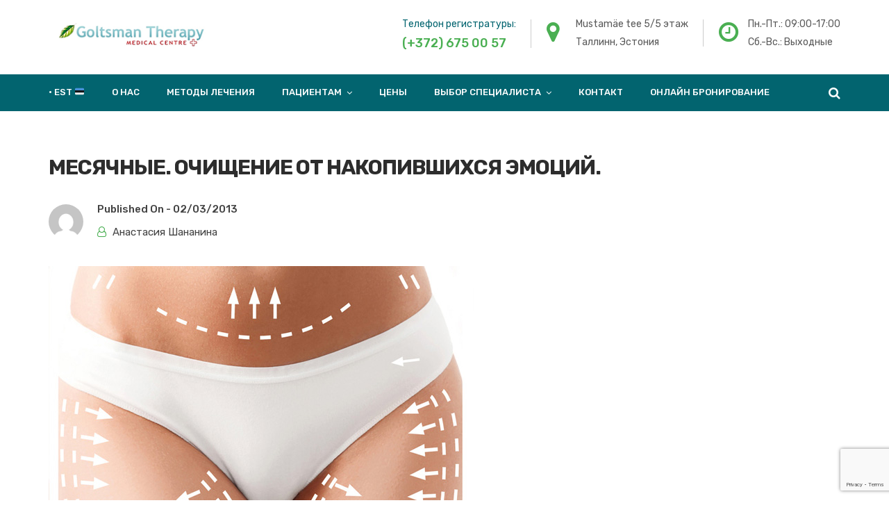

--- FILE ---
content_type: text/html; charset=utf-8
request_url: https://www.google.com/recaptcha/api2/anchor?ar=1&k=6LdxSYYUAAAAAM57z0Q0hxgJdlqbRBEdGZ8t22xW&co=aHR0cHM6Ly9ydXMuZ29sdHNtYW4uZWU6NDQz&hl=en&v=N67nZn4AqZkNcbeMu4prBgzg&size=invisible&anchor-ms=20000&execute-ms=30000&cb=jov6s8lordq5
body_size: 48837
content:
<!DOCTYPE HTML><html dir="ltr" lang="en"><head><meta http-equiv="Content-Type" content="text/html; charset=UTF-8">
<meta http-equiv="X-UA-Compatible" content="IE=edge">
<title>reCAPTCHA</title>
<style type="text/css">
/* cyrillic-ext */
@font-face {
  font-family: 'Roboto';
  font-style: normal;
  font-weight: 400;
  font-stretch: 100%;
  src: url(//fonts.gstatic.com/s/roboto/v48/KFO7CnqEu92Fr1ME7kSn66aGLdTylUAMa3GUBHMdazTgWw.woff2) format('woff2');
  unicode-range: U+0460-052F, U+1C80-1C8A, U+20B4, U+2DE0-2DFF, U+A640-A69F, U+FE2E-FE2F;
}
/* cyrillic */
@font-face {
  font-family: 'Roboto';
  font-style: normal;
  font-weight: 400;
  font-stretch: 100%;
  src: url(//fonts.gstatic.com/s/roboto/v48/KFO7CnqEu92Fr1ME7kSn66aGLdTylUAMa3iUBHMdazTgWw.woff2) format('woff2');
  unicode-range: U+0301, U+0400-045F, U+0490-0491, U+04B0-04B1, U+2116;
}
/* greek-ext */
@font-face {
  font-family: 'Roboto';
  font-style: normal;
  font-weight: 400;
  font-stretch: 100%;
  src: url(//fonts.gstatic.com/s/roboto/v48/KFO7CnqEu92Fr1ME7kSn66aGLdTylUAMa3CUBHMdazTgWw.woff2) format('woff2');
  unicode-range: U+1F00-1FFF;
}
/* greek */
@font-face {
  font-family: 'Roboto';
  font-style: normal;
  font-weight: 400;
  font-stretch: 100%;
  src: url(//fonts.gstatic.com/s/roboto/v48/KFO7CnqEu92Fr1ME7kSn66aGLdTylUAMa3-UBHMdazTgWw.woff2) format('woff2');
  unicode-range: U+0370-0377, U+037A-037F, U+0384-038A, U+038C, U+038E-03A1, U+03A3-03FF;
}
/* math */
@font-face {
  font-family: 'Roboto';
  font-style: normal;
  font-weight: 400;
  font-stretch: 100%;
  src: url(//fonts.gstatic.com/s/roboto/v48/KFO7CnqEu92Fr1ME7kSn66aGLdTylUAMawCUBHMdazTgWw.woff2) format('woff2');
  unicode-range: U+0302-0303, U+0305, U+0307-0308, U+0310, U+0312, U+0315, U+031A, U+0326-0327, U+032C, U+032F-0330, U+0332-0333, U+0338, U+033A, U+0346, U+034D, U+0391-03A1, U+03A3-03A9, U+03B1-03C9, U+03D1, U+03D5-03D6, U+03F0-03F1, U+03F4-03F5, U+2016-2017, U+2034-2038, U+203C, U+2040, U+2043, U+2047, U+2050, U+2057, U+205F, U+2070-2071, U+2074-208E, U+2090-209C, U+20D0-20DC, U+20E1, U+20E5-20EF, U+2100-2112, U+2114-2115, U+2117-2121, U+2123-214F, U+2190, U+2192, U+2194-21AE, U+21B0-21E5, U+21F1-21F2, U+21F4-2211, U+2213-2214, U+2216-22FF, U+2308-230B, U+2310, U+2319, U+231C-2321, U+2336-237A, U+237C, U+2395, U+239B-23B7, U+23D0, U+23DC-23E1, U+2474-2475, U+25AF, U+25B3, U+25B7, U+25BD, U+25C1, U+25CA, U+25CC, U+25FB, U+266D-266F, U+27C0-27FF, U+2900-2AFF, U+2B0E-2B11, U+2B30-2B4C, U+2BFE, U+3030, U+FF5B, U+FF5D, U+1D400-1D7FF, U+1EE00-1EEFF;
}
/* symbols */
@font-face {
  font-family: 'Roboto';
  font-style: normal;
  font-weight: 400;
  font-stretch: 100%;
  src: url(//fonts.gstatic.com/s/roboto/v48/KFO7CnqEu92Fr1ME7kSn66aGLdTylUAMaxKUBHMdazTgWw.woff2) format('woff2');
  unicode-range: U+0001-000C, U+000E-001F, U+007F-009F, U+20DD-20E0, U+20E2-20E4, U+2150-218F, U+2190, U+2192, U+2194-2199, U+21AF, U+21E6-21F0, U+21F3, U+2218-2219, U+2299, U+22C4-22C6, U+2300-243F, U+2440-244A, U+2460-24FF, U+25A0-27BF, U+2800-28FF, U+2921-2922, U+2981, U+29BF, U+29EB, U+2B00-2BFF, U+4DC0-4DFF, U+FFF9-FFFB, U+10140-1018E, U+10190-1019C, U+101A0, U+101D0-101FD, U+102E0-102FB, U+10E60-10E7E, U+1D2C0-1D2D3, U+1D2E0-1D37F, U+1F000-1F0FF, U+1F100-1F1AD, U+1F1E6-1F1FF, U+1F30D-1F30F, U+1F315, U+1F31C, U+1F31E, U+1F320-1F32C, U+1F336, U+1F378, U+1F37D, U+1F382, U+1F393-1F39F, U+1F3A7-1F3A8, U+1F3AC-1F3AF, U+1F3C2, U+1F3C4-1F3C6, U+1F3CA-1F3CE, U+1F3D4-1F3E0, U+1F3ED, U+1F3F1-1F3F3, U+1F3F5-1F3F7, U+1F408, U+1F415, U+1F41F, U+1F426, U+1F43F, U+1F441-1F442, U+1F444, U+1F446-1F449, U+1F44C-1F44E, U+1F453, U+1F46A, U+1F47D, U+1F4A3, U+1F4B0, U+1F4B3, U+1F4B9, U+1F4BB, U+1F4BF, U+1F4C8-1F4CB, U+1F4D6, U+1F4DA, U+1F4DF, U+1F4E3-1F4E6, U+1F4EA-1F4ED, U+1F4F7, U+1F4F9-1F4FB, U+1F4FD-1F4FE, U+1F503, U+1F507-1F50B, U+1F50D, U+1F512-1F513, U+1F53E-1F54A, U+1F54F-1F5FA, U+1F610, U+1F650-1F67F, U+1F687, U+1F68D, U+1F691, U+1F694, U+1F698, U+1F6AD, U+1F6B2, U+1F6B9-1F6BA, U+1F6BC, U+1F6C6-1F6CF, U+1F6D3-1F6D7, U+1F6E0-1F6EA, U+1F6F0-1F6F3, U+1F6F7-1F6FC, U+1F700-1F7FF, U+1F800-1F80B, U+1F810-1F847, U+1F850-1F859, U+1F860-1F887, U+1F890-1F8AD, U+1F8B0-1F8BB, U+1F8C0-1F8C1, U+1F900-1F90B, U+1F93B, U+1F946, U+1F984, U+1F996, U+1F9E9, U+1FA00-1FA6F, U+1FA70-1FA7C, U+1FA80-1FA89, U+1FA8F-1FAC6, U+1FACE-1FADC, U+1FADF-1FAE9, U+1FAF0-1FAF8, U+1FB00-1FBFF;
}
/* vietnamese */
@font-face {
  font-family: 'Roboto';
  font-style: normal;
  font-weight: 400;
  font-stretch: 100%;
  src: url(//fonts.gstatic.com/s/roboto/v48/KFO7CnqEu92Fr1ME7kSn66aGLdTylUAMa3OUBHMdazTgWw.woff2) format('woff2');
  unicode-range: U+0102-0103, U+0110-0111, U+0128-0129, U+0168-0169, U+01A0-01A1, U+01AF-01B0, U+0300-0301, U+0303-0304, U+0308-0309, U+0323, U+0329, U+1EA0-1EF9, U+20AB;
}
/* latin-ext */
@font-face {
  font-family: 'Roboto';
  font-style: normal;
  font-weight: 400;
  font-stretch: 100%;
  src: url(//fonts.gstatic.com/s/roboto/v48/KFO7CnqEu92Fr1ME7kSn66aGLdTylUAMa3KUBHMdazTgWw.woff2) format('woff2');
  unicode-range: U+0100-02BA, U+02BD-02C5, U+02C7-02CC, U+02CE-02D7, U+02DD-02FF, U+0304, U+0308, U+0329, U+1D00-1DBF, U+1E00-1E9F, U+1EF2-1EFF, U+2020, U+20A0-20AB, U+20AD-20C0, U+2113, U+2C60-2C7F, U+A720-A7FF;
}
/* latin */
@font-face {
  font-family: 'Roboto';
  font-style: normal;
  font-weight: 400;
  font-stretch: 100%;
  src: url(//fonts.gstatic.com/s/roboto/v48/KFO7CnqEu92Fr1ME7kSn66aGLdTylUAMa3yUBHMdazQ.woff2) format('woff2');
  unicode-range: U+0000-00FF, U+0131, U+0152-0153, U+02BB-02BC, U+02C6, U+02DA, U+02DC, U+0304, U+0308, U+0329, U+2000-206F, U+20AC, U+2122, U+2191, U+2193, U+2212, U+2215, U+FEFF, U+FFFD;
}
/* cyrillic-ext */
@font-face {
  font-family: 'Roboto';
  font-style: normal;
  font-weight: 500;
  font-stretch: 100%;
  src: url(//fonts.gstatic.com/s/roboto/v48/KFO7CnqEu92Fr1ME7kSn66aGLdTylUAMa3GUBHMdazTgWw.woff2) format('woff2');
  unicode-range: U+0460-052F, U+1C80-1C8A, U+20B4, U+2DE0-2DFF, U+A640-A69F, U+FE2E-FE2F;
}
/* cyrillic */
@font-face {
  font-family: 'Roboto';
  font-style: normal;
  font-weight: 500;
  font-stretch: 100%;
  src: url(//fonts.gstatic.com/s/roboto/v48/KFO7CnqEu92Fr1ME7kSn66aGLdTylUAMa3iUBHMdazTgWw.woff2) format('woff2');
  unicode-range: U+0301, U+0400-045F, U+0490-0491, U+04B0-04B1, U+2116;
}
/* greek-ext */
@font-face {
  font-family: 'Roboto';
  font-style: normal;
  font-weight: 500;
  font-stretch: 100%;
  src: url(//fonts.gstatic.com/s/roboto/v48/KFO7CnqEu92Fr1ME7kSn66aGLdTylUAMa3CUBHMdazTgWw.woff2) format('woff2');
  unicode-range: U+1F00-1FFF;
}
/* greek */
@font-face {
  font-family: 'Roboto';
  font-style: normal;
  font-weight: 500;
  font-stretch: 100%;
  src: url(//fonts.gstatic.com/s/roboto/v48/KFO7CnqEu92Fr1ME7kSn66aGLdTylUAMa3-UBHMdazTgWw.woff2) format('woff2');
  unicode-range: U+0370-0377, U+037A-037F, U+0384-038A, U+038C, U+038E-03A1, U+03A3-03FF;
}
/* math */
@font-face {
  font-family: 'Roboto';
  font-style: normal;
  font-weight: 500;
  font-stretch: 100%;
  src: url(//fonts.gstatic.com/s/roboto/v48/KFO7CnqEu92Fr1ME7kSn66aGLdTylUAMawCUBHMdazTgWw.woff2) format('woff2');
  unicode-range: U+0302-0303, U+0305, U+0307-0308, U+0310, U+0312, U+0315, U+031A, U+0326-0327, U+032C, U+032F-0330, U+0332-0333, U+0338, U+033A, U+0346, U+034D, U+0391-03A1, U+03A3-03A9, U+03B1-03C9, U+03D1, U+03D5-03D6, U+03F0-03F1, U+03F4-03F5, U+2016-2017, U+2034-2038, U+203C, U+2040, U+2043, U+2047, U+2050, U+2057, U+205F, U+2070-2071, U+2074-208E, U+2090-209C, U+20D0-20DC, U+20E1, U+20E5-20EF, U+2100-2112, U+2114-2115, U+2117-2121, U+2123-214F, U+2190, U+2192, U+2194-21AE, U+21B0-21E5, U+21F1-21F2, U+21F4-2211, U+2213-2214, U+2216-22FF, U+2308-230B, U+2310, U+2319, U+231C-2321, U+2336-237A, U+237C, U+2395, U+239B-23B7, U+23D0, U+23DC-23E1, U+2474-2475, U+25AF, U+25B3, U+25B7, U+25BD, U+25C1, U+25CA, U+25CC, U+25FB, U+266D-266F, U+27C0-27FF, U+2900-2AFF, U+2B0E-2B11, U+2B30-2B4C, U+2BFE, U+3030, U+FF5B, U+FF5D, U+1D400-1D7FF, U+1EE00-1EEFF;
}
/* symbols */
@font-face {
  font-family: 'Roboto';
  font-style: normal;
  font-weight: 500;
  font-stretch: 100%;
  src: url(//fonts.gstatic.com/s/roboto/v48/KFO7CnqEu92Fr1ME7kSn66aGLdTylUAMaxKUBHMdazTgWw.woff2) format('woff2');
  unicode-range: U+0001-000C, U+000E-001F, U+007F-009F, U+20DD-20E0, U+20E2-20E4, U+2150-218F, U+2190, U+2192, U+2194-2199, U+21AF, U+21E6-21F0, U+21F3, U+2218-2219, U+2299, U+22C4-22C6, U+2300-243F, U+2440-244A, U+2460-24FF, U+25A0-27BF, U+2800-28FF, U+2921-2922, U+2981, U+29BF, U+29EB, U+2B00-2BFF, U+4DC0-4DFF, U+FFF9-FFFB, U+10140-1018E, U+10190-1019C, U+101A0, U+101D0-101FD, U+102E0-102FB, U+10E60-10E7E, U+1D2C0-1D2D3, U+1D2E0-1D37F, U+1F000-1F0FF, U+1F100-1F1AD, U+1F1E6-1F1FF, U+1F30D-1F30F, U+1F315, U+1F31C, U+1F31E, U+1F320-1F32C, U+1F336, U+1F378, U+1F37D, U+1F382, U+1F393-1F39F, U+1F3A7-1F3A8, U+1F3AC-1F3AF, U+1F3C2, U+1F3C4-1F3C6, U+1F3CA-1F3CE, U+1F3D4-1F3E0, U+1F3ED, U+1F3F1-1F3F3, U+1F3F5-1F3F7, U+1F408, U+1F415, U+1F41F, U+1F426, U+1F43F, U+1F441-1F442, U+1F444, U+1F446-1F449, U+1F44C-1F44E, U+1F453, U+1F46A, U+1F47D, U+1F4A3, U+1F4B0, U+1F4B3, U+1F4B9, U+1F4BB, U+1F4BF, U+1F4C8-1F4CB, U+1F4D6, U+1F4DA, U+1F4DF, U+1F4E3-1F4E6, U+1F4EA-1F4ED, U+1F4F7, U+1F4F9-1F4FB, U+1F4FD-1F4FE, U+1F503, U+1F507-1F50B, U+1F50D, U+1F512-1F513, U+1F53E-1F54A, U+1F54F-1F5FA, U+1F610, U+1F650-1F67F, U+1F687, U+1F68D, U+1F691, U+1F694, U+1F698, U+1F6AD, U+1F6B2, U+1F6B9-1F6BA, U+1F6BC, U+1F6C6-1F6CF, U+1F6D3-1F6D7, U+1F6E0-1F6EA, U+1F6F0-1F6F3, U+1F6F7-1F6FC, U+1F700-1F7FF, U+1F800-1F80B, U+1F810-1F847, U+1F850-1F859, U+1F860-1F887, U+1F890-1F8AD, U+1F8B0-1F8BB, U+1F8C0-1F8C1, U+1F900-1F90B, U+1F93B, U+1F946, U+1F984, U+1F996, U+1F9E9, U+1FA00-1FA6F, U+1FA70-1FA7C, U+1FA80-1FA89, U+1FA8F-1FAC6, U+1FACE-1FADC, U+1FADF-1FAE9, U+1FAF0-1FAF8, U+1FB00-1FBFF;
}
/* vietnamese */
@font-face {
  font-family: 'Roboto';
  font-style: normal;
  font-weight: 500;
  font-stretch: 100%;
  src: url(//fonts.gstatic.com/s/roboto/v48/KFO7CnqEu92Fr1ME7kSn66aGLdTylUAMa3OUBHMdazTgWw.woff2) format('woff2');
  unicode-range: U+0102-0103, U+0110-0111, U+0128-0129, U+0168-0169, U+01A0-01A1, U+01AF-01B0, U+0300-0301, U+0303-0304, U+0308-0309, U+0323, U+0329, U+1EA0-1EF9, U+20AB;
}
/* latin-ext */
@font-face {
  font-family: 'Roboto';
  font-style: normal;
  font-weight: 500;
  font-stretch: 100%;
  src: url(//fonts.gstatic.com/s/roboto/v48/KFO7CnqEu92Fr1ME7kSn66aGLdTylUAMa3KUBHMdazTgWw.woff2) format('woff2');
  unicode-range: U+0100-02BA, U+02BD-02C5, U+02C7-02CC, U+02CE-02D7, U+02DD-02FF, U+0304, U+0308, U+0329, U+1D00-1DBF, U+1E00-1E9F, U+1EF2-1EFF, U+2020, U+20A0-20AB, U+20AD-20C0, U+2113, U+2C60-2C7F, U+A720-A7FF;
}
/* latin */
@font-face {
  font-family: 'Roboto';
  font-style: normal;
  font-weight: 500;
  font-stretch: 100%;
  src: url(//fonts.gstatic.com/s/roboto/v48/KFO7CnqEu92Fr1ME7kSn66aGLdTylUAMa3yUBHMdazQ.woff2) format('woff2');
  unicode-range: U+0000-00FF, U+0131, U+0152-0153, U+02BB-02BC, U+02C6, U+02DA, U+02DC, U+0304, U+0308, U+0329, U+2000-206F, U+20AC, U+2122, U+2191, U+2193, U+2212, U+2215, U+FEFF, U+FFFD;
}
/* cyrillic-ext */
@font-face {
  font-family: 'Roboto';
  font-style: normal;
  font-weight: 900;
  font-stretch: 100%;
  src: url(//fonts.gstatic.com/s/roboto/v48/KFO7CnqEu92Fr1ME7kSn66aGLdTylUAMa3GUBHMdazTgWw.woff2) format('woff2');
  unicode-range: U+0460-052F, U+1C80-1C8A, U+20B4, U+2DE0-2DFF, U+A640-A69F, U+FE2E-FE2F;
}
/* cyrillic */
@font-face {
  font-family: 'Roboto';
  font-style: normal;
  font-weight: 900;
  font-stretch: 100%;
  src: url(//fonts.gstatic.com/s/roboto/v48/KFO7CnqEu92Fr1ME7kSn66aGLdTylUAMa3iUBHMdazTgWw.woff2) format('woff2');
  unicode-range: U+0301, U+0400-045F, U+0490-0491, U+04B0-04B1, U+2116;
}
/* greek-ext */
@font-face {
  font-family: 'Roboto';
  font-style: normal;
  font-weight: 900;
  font-stretch: 100%;
  src: url(//fonts.gstatic.com/s/roboto/v48/KFO7CnqEu92Fr1ME7kSn66aGLdTylUAMa3CUBHMdazTgWw.woff2) format('woff2');
  unicode-range: U+1F00-1FFF;
}
/* greek */
@font-face {
  font-family: 'Roboto';
  font-style: normal;
  font-weight: 900;
  font-stretch: 100%;
  src: url(//fonts.gstatic.com/s/roboto/v48/KFO7CnqEu92Fr1ME7kSn66aGLdTylUAMa3-UBHMdazTgWw.woff2) format('woff2');
  unicode-range: U+0370-0377, U+037A-037F, U+0384-038A, U+038C, U+038E-03A1, U+03A3-03FF;
}
/* math */
@font-face {
  font-family: 'Roboto';
  font-style: normal;
  font-weight: 900;
  font-stretch: 100%;
  src: url(//fonts.gstatic.com/s/roboto/v48/KFO7CnqEu92Fr1ME7kSn66aGLdTylUAMawCUBHMdazTgWw.woff2) format('woff2');
  unicode-range: U+0302-0303, U+0305, U+0307-0308, U+0310, U+0312, U+0315, U+031A, U+0326-0327, U+032C, U+032F-0330, U+0332-0333, U+0338, U+033A, U+0346, U+034D, U+0391-03A1, U+03A3-03A9, U+03B1-03C9, U+03D1, U+03D5-03D6, U+03F0-03F1, U+03F4-03F5, U+2016-2017, U+2034-2038, U+203C, U+2040, U+2043, U+2047, U+2050, U+2057, U+205F, U+2070-2071, U+2074-208E, U+2090-209C, U+20D0-20DC, U+20E1, U+20E5-20EF, U+2100-2112, U+2114-2115, U+2117-2121, U+2123-214F, U+2190, U+2192, U+2194-21AE, U+21B0-21E5, U+21F1-21F2, U+21F4-2211, U+2213-2214, U+2216-22FF, U+2308-230B, U+2310, U+2319, U+231C-2321, U+2336-237A, U+237C, U+2395, U+239B-23B7, U+23D0, U+23DC-23E1, U+2474-2475, U+25AF, U+25B3, U+25B7, U+25BD, U+25C1, U+25CA, U+25CC, U+25FB, U+266D-266F, U+27C0-27FF, U+2900-2AFF, U+2B0E-2B11, U+2B30-2B4C, U+2BFE, U+3030, U+FF5B, U+FF5D, U+1D400-1D7FF, U+1EE00-1EEFF;
}
/* symbols */
@font-face {
  font-family: 'Roboto';
  font-style: normal;
  font-weight: 900;
  font-stretch: 100%;
  src: url(//fonts.gstatic.com/s/roboto/v48/KFO7CnqEu92Fr1ME7kSn66aGLdTylUAMaxKUBHMdazTgWw.woff2) format('woff2');
  unicode-range: U+0001-000C, U+000E-001F, U+007F-009F, U+20DD-20E0, U+20E2-20E4, U+2150-218F, U+2190, U+2192, U+2194-2199, U+21AF, U+21E6-21F0, U+21F3, U+2218-2219, U+2299, U+22C4-22C6, U+2300-243F, U+2440-244A, U+2460-24FF, U+25A0-27BF, U+2800-28FF, U+2921-2922, U+2981, U+29BF, U+29EB, U+2B00-2BFF, U+4DC0-4DFF, U+FFF9-FFFB, U+10140-1018E, U+10190-1019C, U+101A0, U+101D0-101FD, U+102E0-102FB, U+10E60-10E7E, U+1D2C0-1D2D3, U+1D2E0-1D37F, U+1F000-1F0FF, U+1F100-1F1AD, U+1F1E6-1F1FF, U+1F30D-1F30F, U+1F315, U+1F31C, U+1F31E, U+1F320-1F32C, U+1F336, U+1F378, U+1F37D, U+1F382, U+1F393-1F39F, U+1F3A7-1F3A8, U+1F3AC-1F3AF, U+1F3C2, U+1F3C4-1F3C6, U+1F3CA-1F3CE, U+1F3D4-1F3E0, U+1F3ED, U+1F3F1-1F3F3, U+1F3F5-1F3F7, U+1F408, U+1F415, U+1F41F, U+1F426, U+1F43F, U+1F441-1F442, U+1F444, U+1F446-1F449, U+1F44C-1F44E, U+1F453, U+1F46A, U+1F47D, U+1F4A3, U+1F4B0, U+1F4B3, U+1F4B9, U+1F4BB, U+1F4BF, U+1F4C8-1F4CB, U+1F4D6, U+1F4DA, U+1F4DF, U+1F4E3-1F4E6, U+1F4EA-1F4ED, U+1F4F7, U+1F4F9-1F4FB, U+1F4FD-1F4FE, U+1F503, U+1F507-1F50B, U+1F50D, U+1F512-1F513, U+1F53E-1F54A, U+1F54F-1F5FA, U+1F610, U+1F650-1F67F, U+1F687, U+1F68D, U+1F691, U+1F694, U+1F698, U+1F6AD, U+1F6B2, U+1F6B9-1F6BA, U+1F6BC, U+1F6C6-1F6CF, U+1F6D3-1F6D7, U+1F6E0-1F6EA, U+1F6F0-1F6F3, U+1F6F7-1F6FC, U+1F700-1F7FF, U+1F800-1F80B, U+1F810-1F847, U+1F850-1F859, U+1F860-1F887, U+1F890-1F8AD, U+1F8B0-1F8BB, U+1F8C0-1F8C1, U+1F900-1F90B, U+1F93B, U+1F946, U+1F984, U+1F996, U+1F9E9, U+1FA00-1FA6F, U+1FA70-1FA7C, U+1FA80-1FA89, U+1FA8F-1FAC6, U+1FACE-1FADC, U+1FADF-1FAE9, U+1FAF0-1FAF8, U+1FB00-1FBFF;
}
/* vietnamese */
@font-face {
  font-family: 'Roboto';
  font-style: normal;
  font-weight: 900;
  font-stretch: 100%;
  src: url(//fonts.gstatic.com/s/roboto/v48/KFO7CnqEu92Fr1ME7kSn66aGLdTylUAMa3OUBHMdazTgWw.woff2) format('woff2');
  unicode-range: U+0102-0103, U+0110-0111, U+0128-0129, U+0168-0169, U+01A0-01A1, U+01AF-01B0, U+0300-0301, U+0303-0304, U+0308-0309, U+0323, U+0329, U+1EA0-1EF9, U+20AB;
}
/* latin-ext */
@font-face {
  font-family: 'Roboto';
  font-style: normal;
  font-weight: 900;
  font-stretch: 100%;
  src: url(//fonts.gstatic.com/s/roboto/v48/KFO7CnqEu92Fr1ME7kSn66aGLdTylUAMa3KUBHMdazTgWw.woff2) format('woff2');
  unicode-range: U+0100-02BA, U+02BD-02C5, U+02C7-02CC, U+02CE-02D7, U+02DD-02FF, U+0304, U+0308, U+0329, U+1D00-1DBF, U+1E00-1E9F, U+1EF2-1EFF, U+2020, U+20A0-20AB, U+20AD-20C0, U+2113, U+2C60-2C7F, U+A720-A7FF;
}
/* latin */
@font-face {
  font-family: 'Roboto';
  font-style: normal;
  font-weight: 900;
  font-stretch: 100%;
  src: url(//fonts.gstatic.com/s/roboto/v48/KFO7CnqEu92Fr1ME7kSn66aGLdTylUAMa3yUBHMdazQ.woff2) format('woff2');
  unicode-range: U+0000-00FF, U+0131, U+0152-0153, U+02BB-02BC, U+02C6, U+02DA, U+02DC, U+0304, U+0308, U+0329, U+2000-206F, U+20AC, U+2122, U+2191, U+2193, U+2212, U+2215, U+FEFF, U+FFFD;
}

</style>
<link rel="stylesheet" type="text/css" href="https://www.gstatic.com/recaptcha/releases/N67nZn4AqZkNcbeMu4prBgzg/styles__ltr.css">
<script nonce="x2cSvRDoBZZ0w1TQxL6nPA" type="text/javascript">window['__recaptcha_api'] = 'https://www.google.com/recaptcha/api2/';</script>
<script type="text/javascript" src="https://www.gstatic.com/recaptcha/releases/N67nZn4AqZkNcbeMu4prBgzg/recaptcha__en.js" nonce="x2cSvRDoBZZ0w1TQxL6nPA">
      
    </script></head>
<body><div id="rc-anchor-alert" class="rc-anchor-alert"></div>
<input type="hidden" id="recaptcha-token" value="[base64]">
<script type="text/javascript" nonce="x2cSvRDoBZZ0w1TQxL6nPA">
      recaptcha.anchor.Main.init("[\x22ainput\x22,[\x22bgdata\x22,\x22\x22,\[base64]/[base64]/[base64]/ZyhXLGgpOnEoW04sMjEsbF0sVywwKSxoKSxmYWxzZSxmYWxzZSl9Y2F0Y2goayl7RygzNTgsVyk/[base64]/[base64]/[base64]/[base64]/[base64]/[base64]/[base64]/bmV3IEJbT10oRFswXSk6dz09Mj9uZXcgQltPXShEWzBdLERbMV0pOnc9PTM/bmV3IEJbT10oRFswXSxEWzFdLERbMl0pOnc9PTQ/[base64]/[base64]/[base64]/[base64]/[base64]\\u003d\x22,\[base64]\x22,\x22wo9aw7kmAXAow4AYQzPCusO5Nx1fwpzDlDLDssKswo/CuMK/wrrDhcK+EcKgW8KJwrkZOAdLFAjCj8KZbsO/X8KnEcKEwq/DlhXCrjvDgG5mcl5QJMKoVA7ChxLDiF7DmcOFJcOWPsOtwrwiVU7DsMOdw6zDucKOO8KlwqZaw6/DjVjCsyZ2KHxDwrbDssOVw4DClMKbwqIHw6NwHcKoGEfCsMKIw44qwqbCmkLCmVYHw7fDgnJ0eMKgw7zCjEFTwpc1LsKzw59vMjN7QyNeaMKwc2E+fcONwoAEdmV9w49fwobDoMKqYcOkw5DDpxPDmMKFHMKDwr8LYMKxw4BbwpkAe8OZaMOST3/CqFTDlEXCncKvTMOMwqhUQMKqw6c6TcO/[base64]/UyXCiTR1JgjCsxbCgEYswqUbw4fDvldcVsOOYMKhFxLChsO3wqTCulhhwoDDncOqHMO/I8K6ZlUZwpHDp8KuOsK5w7crwoM9wqHDvzfCplEtRk8sXcOIw4cMP8Onw6LClMKKw5cQVSd0wofDpwvCscKSXlVAPVPCtBbDpx4pXnhow7PDsntAcMK8VsKvKj/Cp8OMw7rDgy3DqMOKAEjDmsKswq5kw64eXjtMWA3DiMOrG8O8TXldI8O9w7tHwrPDkjLDj3oXwo7CtsO2EMOXH13DpDF8w7dMwqzDjMKrUlrCqXRDFMORwpHDtMOFTcOWw7nCuFnDlRILX8KzVz99e8KAbcK0wqg/w48jwpfCjMK5w7LColwsw4zClmh/RMOqwo4mA8KbFV4jc8Oiw4DDh8OJw6nCp3LCk8KwwpnDt1bDtU3DoDrDgcKqLHTDjyzCny/[base64]/CpRjCgMKXFmTDtcOdwpRdw6MHLsOQw7/CulBLJ8KqwqltNXHCgQl2wprDvzXDhcOZLMKHJsKvNcOlw4Adwq3CtcO0FsOIwr/[base64]/fC95OmpJw5jDvS4XJcKIw6cFw5LDhjJkE8O6I8KVesKTwrfDk8KFHVAHS0PCgDp3GMOzWE3Cm3pEwoXDucOnF8Kzw5fCtjHDpsKwwqhJw7A/S8KKw6PCicOFw6oMworDvMKCwqjDqwjCtAvDq27CncK1w43DlwHDl8OawoTDicKxAUoDw4p7w75DdsOVaQnDkMKNejHDs8OqJ3XCginDpsK/NcOJZ0JXwrXCulkWw7UOwqU7woDCty7Dv8KdFMKiw54/RCcyFsOMS8KJM2rCsGVKw6wcQmRtw7fDqsOaYFjCu3vCusKfI3fDu8O3cE99AsKUwonCgzwBw7nDgMKZw5nCk1EzC8OzYQs/fQ0bw480bUF9UcKsw54VEHZjVBfDm8Kgw5TCiMKnw6R8Ixc9w5LCoyXChDjDnMOVwr0ZIMO7A29Gw4JGYcKOwoY9KMOzw5I/[base64]/[base64]/DpGDDgcKywo5SL8OhGHbDt8K5w6DCkgMiCsOBw7ckw4TDnTM7w6rDicKRw6bDkcKvw484w4TCicOFwod3IzoXPxA2MirCsRwUQlUhIhkgwrRuw6JEcsKUw4pQJmPCoMOWLMOjwrAHw7Mnw5/[base64]/CvAzDjMKKwqRFdcOIwr1lTMKZfsOFNsO9BnTDgRXDr8O2MkLDnMOpPHg4SMKMOxYBYcO4G2XDjsKzw5Y2w73CicKtwp0QwqE+w4vDgnPDl3rCisKYJMKLMR3DlcKiI3XDq8KpJMKawrUawqZaKl41wrV/HDjCjcOhw7bCvEUawp9cQsOPJMOYDMK2wqk5MHNIw7vDjcKsA8KTw7/[base64]/CuB3CgDwuw4/[base64]/CimDCkk8KKhvCh8OkCcKewp4aSFphXyYvZMOuw4VMO8O9FcKLRCBiw4/[base64]/w4xWfsOsVcOIw4HDi8K1fkzCl0PDt8OHw6PCjlrCssK0w4Z9woZHw6UZwr9If8O1BH3CoMOfTmN6e8Kzw4tyQV1jwpwuwpbCslxTdMKOwrR6w5IvPMOhUMOUwqDDssKfO2fCqTLDggLDi8O2cMKxwo8hAxTCtxrCrMO2wrnCp8KLw7rCklLCt8Okwq/DpsOhwozClcOKMcKHI04IEB/Ch8OHwoHDkRtTfDhbFsKGBSQ/wonDtRfDtsO4wozDhcOJw7LDph3DoyYKw4TDkhPCjR5+w6HDlsKhUcKvw7DDr8OSw7oWwo5Sw5HCrEYiwpRHw4dLJsK2wrLDs8OkNcKzwp7CiwTCkcK/wpnCpMK+cmjCg8Ocw5sGw7IWw7Zjw7YYw7jDs3HCucKDw57Do8K/w5zDk8Olw4tywp/[base64]/Fm8CUTfCrjo9w6MLHcOxwrXCgjHDncK0YRjCqcKLwq3ClsKWB8OXw73DscONwrfCpFLCqyYwwqfCusOVwqQhw4cdw6jCksKgwqtjcMKtAsOuWsKYw5HCumZfbx0kw5PDu2gMwoDCsMKFw4BibMKiw55cw4/CoMKFwotPwqMVGwJCLsK0w6lAw7pATE/Ds8OZJwE4w64WCHjDi8OHw4toXsKBwr3Dn2g4wpJOw7bCpU/DvENEw4HDmzcrHH1SDWh3ZsKDwrJQwrQxXMO/wrMtwp1jdwLCg8K9w4VJw4MlV8O0w5jDuzsMwrfDm3LDgSFzB20vw5AvR8K7XsKBw6IZw60KEMKjwrbCjmXCmxXCg8Oqw53CocOJdxnDkQLClyJ+wo8Jw5tlEiQiwp/DmMKMKGt2IMK6w4hpLSB7wrhMQi/DqnZGXMOewogvw6R6JMOsVcK8UAARw5HCngcIEDUmesOaw68TV8K/w7vCu0MBwq7CkcOtw7F7w5FHwrPDlMK0wpfCusOYFnDDmcKowpFIwptlwqhZwokKZsKbScOUw5VTw6E7Pg/CqjrCqcK8ZsOjMCEGwoc+WMKtaj3CjzQWZsOnIMKlTMKJbsO3w4LDkcOzw6nCjsKEMcOTdsOow4bCqEAlw6zDnTDDosOvc1bCnn4ELsOieMOtwpXCgQEXYsKiAcOLwoELZMOfTjgPbizChSAhwpzDrcKMw4FOwqMvGnRvHD/CskLDlsKVw7g6dlNAwrrDixLDqmZsQCciecORwr1LBxFbCsOiw4fDjMO/[base64]/CtFwAEMO4cMKtwoJcccKPw6bDk8OdM8K8ecOZwofDnmIvwrVDw6bDvMKPLsO2GWfCmcKHwrBOw6zDksKgw5zDun47w7LDkMKhw5cowqbCvW1rwotpOMONwrjDvcKtOhzCpcKwwo5lTsKre8O/[base64]/w5TCsTJUwroWeih7HMKyCm3DtnooaWnDh8OOwrzDkMKkIQXDksOdw6gKJsKAw6HDgsOkw6LCicK9X8OUwqx/w6o9wrXCqMKowpbCosK1w7PDjsKQwrnCtGlGBTjCocOYF8KtCURXwr8hw6LDgcKnwpvDkHbCnsKOwovDkgZMdH0kAGnClFTDrsOWw4ViwqA4CcKww5bCu8Okw51/w5lHw7oywpRWwpo5M8OGDsKBJ8OwT8OBw58XSsKVDcKKwqDCkjTCgsOpUFXDtMORwoR8wqM+AkJoTXTDnTp+w57ClMOcZwUKwpLCnjbDuy0pcMKXdxx0fhkjM8K2WRN/IsO9JsOHRmjCmcOLd1PDvcKdwrJJW2XCs8O/wrbDsmnDgzPDvTJyw5vCu8KMAsOfQcKEXW7Dr8OfTMOiwo/CvTzCrx9UwpzCg8OPw7bCl3HCmgHDpsKOSMKFB10bP8KZwprCgsK7wpccwpvCvcKjKcKfw6tlwoMALRfDr8Ktw74TegFMwqxUDjLClX/DuR7CliQJw6NXUsOywrrDoCQVwoMxEG/DjC/[base64]/RU/DhMOeM2PCkUgjXsKMwqbDlcOzw5hjQ8OiNcKkwoM2w4gdP3fCgcOww6PDn8KqXx1ew78Kw57DhsKDQsKnZsOtY8KoYcKOPXpTwogzXSUxECPDiXIgw7LCtAJhwrt+DQl1c8OlGcKLwqUnOsK8Fj8LwrYoM8OOw7I0ZMOBw4xOw6cMIT3Dj8OCw7R/[base64]/[base64]/[base64]/[base64]/wqAsw7jCrsKeW8Kow5/DjcOiwr4HBznCmMKtwqvCuE/CvWkawqMLw6xgw5jDk2nDrsOHRcKww7A9PMKrdsKawpo7PsOEw4cYw7jDnsKRwrPCkzbCvAc8aMO9wrsyPBHClcOKDcK+QcOnVj8OKWDCtMO8ZzcuY8KJacOAw54tOH/DrycUCj4uwoZTw7phXsK6f8KXw4DDoTzDl0ZWdkzDigTDpsKAL8K7Sgw9w6U0dwbCnks8wqcbw4/[base64]/FiLDoMK8wpjCo8K0wpDDmEllw4vCoMOSKMO3wowCwrUsH8KFw7pJIsKBw5vDrwPCq8K0w5HCjwERP8KVwqZzPirDh8KQDEDCmcOlEEQvdiXDjg3Cn2xqwr4vL8KFS8ONw4/DisKcXhTCp8OiwqvDpsOhw7tWwq8GZ8KFwrXDh8K/w4rChhPCssKuJBkodnLDhcO4wpEiByMzwqnDpmBle8Kpw7cAYMO3HmfCn2zCkGLDlBI0UhfCvMObw6VEYMO0STPDvMKPOSINw43DlsOCw7LDsXnDnikPw4UTKMKmfsOkECE+wpzDtybDmcObM2nDp1VKw6/DnsKtwpMECsOnd37CvcOqXmTCsDZ7QMOFJsKAworDnsKdesKjFcOLEWFzwrzCj8K3wpbDv8KdPQTDj8Ohw45YeMKVwrzDgsO8w50GGAjDkcKPFAJiZBvDgMORw4vCvsKxQxY/d8OUAMOmwp0Fw58cf3jDpcOQwrUSw47CuGnDr2vDnsKOU8OsbhwiI8KEwo5kwqnDuzPDkcOIZcOdQ0rDi8KseMK8wooHQ3Q2EEIsZMOXYlrClsOxbMKmw7DDmMK3D8O8w445wq3CmMKiwpYiw6x7YMOFbgcmw7ZGRcK0wrUSwoFMwoXCmsKbw4rDjlHCt8O/F8KmEipiKmouGcOxXMK+w5JRw63CvMKDwpzCu8OXw7TCpWQKfgUhR3dkeF5QwoXCqMOaB8ODWmPCsUfDmMKEw6zDmAPCpsKCwr55FRPDqw9yw5NVIcO4wroNwrR+KF/Dt8OAFMOIwqFDQyoRw5XCo8OGGxHDgcO9w7zDgwrDpcKQH2M5woBJw5s+UsOIwqBxEVzCpCYjw6QHSsO6YirDozzCqmvCqmhKRsKecsKPfcOJBsODTcO9w7YXO1tcPhrCi8OWeijDkMKfw53DsjnCmMOgw61QfwbCqEDCulRzwoM1J8KBGMO/wpdcfXQEQsOwwrFdCMKQdQ7DhzTDpAA9CDElQcKHwqR/JsKewrtJw6tSw7jCrQ9GwoNTXiTDj8OvacO1PB3Doz9OH27Dn2/Cg8Kmd8O3KgAmYFnDnsOJwqbDgSDCpTgdw6DCnxjCjcKJw5LDi8KDDsOtw4jDtcKGRw0pYcKsw5LDoh51w7bDombDr8KUAmXDgUJmbGc2w6XCtXjCj8Kiwr7DtWNwwpcGw5RuwqEZfFjDhSjDgsKWw4fDrsKhW8K8WWZoUGjDjsKPWznDvVNJwq/CvXFQw7xsGGJKdQd3wp7Ci8KkL1omwrrChm1iwo0jwpLCk8KASHfDoMOrwr/Cnm7DlEYKw6LCusKmIMObwr/CqMOSw7Z8wpJDKMOBKcKtPMOMwrbCkMKtw6TDpEPCpDXCrMO3ZcKSw4vCgsOffcOZwqQbYD3CpBbDgzdYwrfCuiFRwpTDrcOCD8OSfMOVaCfDl1rDisOjEMOdwoBKw5HCgcK5wqPDhzA4NcOiDmTCgVTCjXjCqW/DglNjwqlZNcKIw4/Di8KUwotJbGvCvA5eblTClsOQOcOEICxTw5QObcOve8OXwp/CscO2CFHDkcKhwovDgSxKwpfCmsOqTsOpa8OEIh7Cq8OWbcOZeQUDw70zwrrClsO7fMOLOcOewonCriTCnA4Dw7vDnEfCpAhMwq/CjF4jw4NSUEMcwqYPw7gILUDDgDfCmcKiw6jCoWrCtMK9EMOsDlB2FcKKPcOtwrfDqHjCpsOJOMKxbQHCnMKhwojDg8K5FyPCtMOPUMKowpd0woDDjMOFwr7CgcOISxrChFTCg8O2wqgowrvCs8KhJhYgJkhlwp/CiXdGGA7Ch2pNwpTDicKUw6scT8O5w4NAwo57w4sJbjXCjcKpwpJJd8KJwpUaQ8Kcw6BBwr/CohlLFsKswpzCjsOuw75ZwpDDohbDs2IACRsUXUrCucKqw49fRUgYw67CjcOGw6PCpF3Cq8OXckk9wp3Dsm92GsKYw6PDgcOJKMOdIcOuw5vDv0ldQH/CjxTDhcOrwpTDr0vCjMOjKADCksKjw7x5X3/CljTCtSnDknXCqWt1wrLDi0p2Mxs9YMOsUBInBAPCnMKpGXAHQMOaDcOIwqQFw4oRWMKdYkA6wrLCg8O1MBLCqMKPL8Kww5xlwrEpYglEwobCqD/CoRp2w5Rww60gJMOyw4RSdHPDg8KRcnlvwoXDusK0wojDiMO1wqTDrXbDlDnClmrDikzDpMKPXFDCjHQPB8KrwoMqw7fCk0PDnsO2ISTDgnrDpMK2dMO5IcKZwq3ChkIsw48rwpMmJMKBwrhxw6HDnEXDhsK/EU/CuiETZ8O2OH7DgE4YNFxaScOjw6zDvcK4w5IjcQLCuMO1RgV2wq4uTAXCnGjCocKvHcKwUsKxU8K0w5LClA3DsQvCvMKPwrhrw71SAcKQwpjCgDrDhHXDmVTDhE/DjwrCkUfDmwZxYF7DuwAOdxh/[base64]/[base64]/ccKJdMOdUj4gwoFDwobDrsOaQMOTfMO6w4AYHsOAw7Z+w4XCrsKZwo5Qw4M7wpDDryNubwHDgcO6Q8KWworCo8KiHcOjJcO7L3XCssOow5fCiEx8wpXDqcK9aMODw5coHsOFw5/[base64]/[base64]/woDDmiDCsD0kFRLDkMOswog2wrpVOMKgw77Dl8KEwrfDvsOFwrPCgsO9BMORwpvCtwjCjsKww6AuUMKpHVNYwr7CusOMw4jCoizDjXtcw5HCo1Bfw5JXw6TCu8OOZQvDmsOrwoZLwqHCqUArZEXCv0PDt8KBw7XChMO/MMK/w6ZiMMOZw7HCk8OcQRXDrnHDqGxIwrvDug7CpsKLHTQFDRjCisOAaMKXYULCtjbCpsOIwpk0w77DsRfDk0BIw4LDlkzChS/[base64]/w6IPZUPDqBQKw6HCtyvDq8KyV8KcwqcDwo3Cg8K7WcO0bsKGwrxmZmXCux5XLMK5CMO6Q8KMwp41AE3CtcOjS8K7w7nDuMOYwpcoLVF7w5vDi8KwIcOhw5cSVl/CuijCmcOdQMOOLDw5w4nDlsO1w6oYY8OPwpdMHMODw7ZnBcKOw4ZBZMK/[base64]/DncO4PMO7NnTCpUbCuTLCsU87V8O9wrYnw67CgMKkwpjCoEnCmBFwTQkOLn4KecKVMyZ8w5HDlsKdIjE7O8KrJH94w7bDtMOswpY2w6/DpGbCqyrCtcKMQVPDrH96GnBrek4hwoYiw6rCgkTCosO1w6zCrkgnwoTCoEcxw4nCkjB+LwzCqj/DjsKjw6Mfw7HCs8Ojw5rDu8KUw7dybCsNAsKEF2M+w7HCu8OIccOnGcOQXsKbw4bCvCYDOsO8N8OUwo9gw4jDty3DsEjDkMK9w4PCok9/O8KrM3xwZyTCq8Ocwp8uw6rCk8KLBnHCt00/HMOMwrx4w4Qowox0woPCosKAc2nCucO6wrzCvhDChMO8d8K1w65Uw7PCu2zCrsK+d8K5QEgdI8K5wrfDnFJocsKneMO1wrQnZcOsHksmKMOpMcKGw7LDnSAfLEQNw6zDnMK9bX7Cq8KJw77DrwXCvWbDllTChicSwqXCtMKLw7/DhysJBkdAwoh6QMKHwqIRw7fDo23Cky/Dhw1cRB3DpcKKw6zDocKyTTbDkiHCglHDpnPCisKiWcO/OsONw5BcE8KNw49ha8OpwqYrTsOiw49sI291b2zCl8O/EQTCuyTDrXHDrg3DuGlOKcKPbycSw5nDh8K1w49iwod/E8O7ehbDui7CksK5w7d0Q2zDn8OFwpQZSsOawq/DhsK+aMOGwpvDgVIEwqnDi1xkPcO1wojCgcKOHsKUCsO1w6cBd8KhwoBaXsOIwqXDkh3CtcKEKRzCnMKSRMK6G8KDw5bDmsOvQzrCocODwq/Cs8OgdcKywrfDgMOdw5R3w402DRQ4w5ZiS0FrX3zDmFnDtMKrOMOGc8KFw7dOCsK6DMKAw7pVwoHCuMOkwqrCslPDl8K7ZcK6fmxDa0/[base64]/[base64]/dicGwpg+bRg0w4UVI8KEw5t5wp86woMnTcKfE8Kvwqd6ThVhMV3CoRRvNEjDlsKcPMK5P8KWEsKdBzMbw4ETVnvDvG7CqcONw6jDlcOOwp9yOEnDksOAMXDDswlIf3ZQP8KbOMK+YcK9w7rCtTvDhMO3w5rDv1wzLipYw4DDnsKKecORbcOkw4NgwqzDksKuasKNw6I/wqfDr0kaDAsgwpnDtwNzIsOww6MMw4HDncO/dm5XIcKqPxvCiWzDicOHCcKqOx/CgsOxwrDDjxrCssKcYxc9w75UQhjCg1E0wpBFD8KdwqNjD8OYfTHCmGVdwrwZw4nDmUUtwrx4HsOrbE7CkA/[base64]/Dv8KYwoZbw53CpxgrwpjCr0HCo8OXwr4bw4xbfMKuDHB7wqLDg07DvVPDjQLCo0zCrsKpFnVgwrMKw6PCjzbClMOWw7FRw493AsK8wqPClsOFw7TCuBI6w5jDj8O/Iigjwq/CiDxMSkJew6LCsXFICWDDhhzCkE/CuMOiwrXDrUTDqlvDtsK4IFtywovDusKdwq3DosOSBMKzwoQbbx/DuxE3woDDr3cKWcKffsKndFvCvsOjCMO4TsKBwqofw5fCo3XCqMKRE8KcecO4woQGGMO/w7J3wpjDncOjezZ7QcKww5g+VcKjWj/DhcOlwrQOe8Ozw7nDn0LDtylhwosAw7kkKMKOXcOXIzXDnANAXcKbw4rDl8KPwrLDlsK8w7XDuTbCsmDCiMKVwrXCv8KlwqzCuijDtcOGSMKNYifDnMOWwoPCr8OcwrXCqcOwwoslVcKOwp9/RSoowoopw78YJcKjw5HCq0bDsMKjw5TCv8OpDUNmwr0fw7vCkMKBwrgVOcKPB3jDjcOFwrjCjMOnwrzCjT/[base64]/FTlWwqgtL8Kyw6hDw7vDkktHwqjCiTTDpsOawpHDugTDkxLDrjx/wobDtQ8vQMONcnfCoAfDnMKuw7A6Exdyw4USHMOBNsKxH3hPG0fCmHfCqMKvKsOGCsO5dHPCh8K2QMOAYH/DiAPCkcKNdMOawoTDgGQRUAZswofDgcKdwpXDoMO2wofDgsKLPjYpw5TDii/CkMOkwooZFiDCicKNEyVHw67CocOkw6QiwqLCtxkyw7s0woVSeHXDug4jw4jDusO6VMO4w6hIZ1FEM0bDusK/[base64]/T8K4wpx1S8KAw4rCmjZlM8Kiwplxw7MFwrfCoMK5w7ptSMKDVMKDw5zDjiXCu0HDrVZGVDskEVjCisKyPcKpHj9XaX3DjgMiPS9Dw4sBUW/DuAIWKCnCkg9Iwo5Two9/[base64]/CuMOXLmfCuG4BwrTCkBrDh01ww5xiQsK9cB4kwpvCmcOSwpPDiMK7wrbDjnhmbMKbw7/Cp8OALlYhwoXDijtDwprDvUdlwoTDrMOGFj/DmzDDlsONKlR+w5XCv8OPw6kuwprDh8OowoxIw5jCqMKJMXNRQThwGcO4w77DqUlvw58PQQnDpMKqVMKgG8O1AVo1w53DpgMDwoTCjDfDtsONw7A2asOBwolRXsKVS8K5w4ASw43DpMKxfx/CoMKNw5HDt8Odw6bChcKIAmAHw7p/XkvDkMOrwonCiMOvwpXCjMOIwoTDhibDlHkWw67DusO6QFdUd3vCkiZaw4XCmMOIwrrCqXnCm8K+wpNnw6DCqsOww7t3dcOXw5vCnDLDjWnDk1t+aTfCmHcxUwM5w7tFasOgQD04IynDmsOcwpxow614w4fDpTfDiXzDqsKIwrrCqcKvwqMoC8ORU8OzKRJ+E8K9w7/CtjpKO0vDk8KbBHLChcKIwrMMw73CslHCp23CoUrCmU/DhsOsRcK6DsOUSsOKWcOsK1hiw5pWwo4tdsO+GMKNHz4ww4nCm8KcwpbCoSZ6w7tYw4TCncKlw6kKU8OpwprCsjXCjhvDlcKUw7I1E8KwwqUOw7DDh8KbwojChCvCvCUlDsOfwpRwRcKID8KKFjRrG19zw5TDs8KcT1QWD8OgwrkXw7U/w4sPGTpXABEMCcKSRMO1wq7ClsKpwoHCsnvDnsOXAMKXPMK8G8KOw5fDhMKTw5nDoRzCjSwHGEtIelzDh8OLb8OwNMKBBsKtwpQgCmBZEEfCvAHDr3Z/[base64]/CkkkdwqDDlsKyEcOXwq87w4IWIUVWwrI6EMKGw4ILZmI5wpkGwoHDoX7DisKfNGo2w5nCiRQ1e8OywprCqcOpwpTCi2/[base64]/[base64]/[base64]/DiwPDkQzDm3bCvMKNCcO+Mj7DlsOHHMK4w7FyTwHDg17DvxLCqxA4wo/CsTlAwqrCqMKAw7N/wqVzcnHDhcK8wqAPBVkDaMO6wpXDlcKPJcOIQMKSwp08LsOww4PDrMO1DyFqwozChHhDNzllw7jCg8OlCMO0MzXCjFFqwqxUIQnCi8Oxw5dvVRNNBsOOwrsVZMKtCcKfwoNKw7BGaRfCvVYcwqzCjcK3F0Icw74lwoEbTcKjw5/[base64]/[base64]/[base64]/EV/Dh28qw4glw4zChWDDiVfCsMK1w5DChCMswo3CvMKzwpdjV8OywrB+B0/DmXI7QcKWw5MIw7/CtsKlwoXDpMOoPwnDhcKgwoHCsxvDvsO/M8KFw4XCtsKlwpzCtjIYOsKkdld1w6Jtwqt3wo1hw7dBw7bDrkMPD8Ogw7Z8w4RaNGgIwonDpRXDrcKRwq/CuTDDtMOSw6TDsMOOZVllA2cTGUoHOMO5w5LDmcKyw6hyCVoNAsK/[base64]/w5bCmsKQUcOxCTktwqI7U8KIwqvDmzXCrcO4XMOncmTCpE9zKcKWwrwDw77DksO5K00cdlNtwoFVw6gHEMK1w4w9worDlUBYwp/CvV9/w5DCgw9UasOCw7nDm8Ozw6LDui4PDkvCmMO1TzVWd8KIIiPCnWbCv8OhbSfChgYkCgTDkjvCksOmwp7DnMOiIHLDjwMWwpHDiDoWwrbCnsK6wq1/wpHDsS5RezXDj8Ogw6dZO8OtwozDqHfDicOddBbCgldNwrLCtsO/woscwoUWE8KaFn1zC8KMwr8pS8OvcsORwpzCr8ORw6vDtD1YGMK0MsKlZDzDvEQQwqtUwpMdXMKrw6DChQrCt3lRSsK0Q8Kbwok9LEI0LzYsbcK6woDCsyfDiMK3w43CgSonNC4yTCt+w7k9w4HDrW8zwqjDhQ/CjmXCu8OCPMOWP8KgwoBjTgzDicOyKXvDuMO8w4LDlQzDjVoPw6rChBoXwoTDgDfDk8OWw6BtwrzDq8OUw6VqwpwywqV5wq0VccKuF8OyfhLDjMO8FwI9WsKjw4txw6LDhXzCkgV1w6/[base64]/ccKJYcO1FQPDosKWw6E9AnpkOcOwAgV8HMK6wo4ccMKvecKGf8KgXjnDjE5eNMKzw4NCwpnDmMKSwpHDhsOcS3x3wopXIsOHwoPDmcKpKsKsUcKAw5tlw6cSw57CpmHCmMOrMTs/[base64]/dMOuwqEjRkAMWMOwai/DswrCqsKvw6/[base64]/w5vCmQlLwpxKw7Fud8OLwrnDgnsMUmFHKcKKDcO2wq58PsO+QHrDqsKkP8ONN8OrwrQAbsOEfMKxw6YQUwDCiXrDmRB2w40/QW7DmMOkSsKWwqVqScOFX8OlL1DCmsKSesKrw5DDnMKAM0FTwosNwqfDqExJwrPDvRd2wpDCgcKJMn9oEBgIU8OGHWTClgV4XA9yPDvDig7CiMOpBU08w4FvAcO2IMKXRsOuwqJuwrPDhkdfGC7CpRR9dTFGw5p/aCjCtsOJfkvCikFxwpEZfCYsw43Dm8OOwp3CicOQw6o1w7TCkEIewp3Dt8OGwrDCjMOPV1IFXsOdVyrCnMKSY8OvNyjCmnARw6HCoMOywprDiMKSw6FVTcOGchnCucKuwr0rw6PDnyvDmMO5W8OrBcOLfsKmf0UNw4puFsOXJmzDlMOAXi/[base64]/[base64]/GjXDl2ofXsKDwpTDq8OVwolqRF3DinjDssOlRA3Dsw4vGcKNLmrCnMOpWcOhQsOuwoJ7YsKuw73CgsKNwoTCszEcHgnDnFhLw55NwoceXMKKw6DCsMO3w6cuw5PCqCkZw53CtcKlwq/[base64]/[base64]/CviQPSMO5w63DpWLChTcMw5IDwpJOOsKKUFEwwqTDpcOsPU1Kw406w5PDrXFowrzCoy46UAzCkxYmf8K7w7jDmEd5KsKJakIKFsO9PCc2w5nCl8K7J2bDncOUw4vChz0YwpLCv8OPwqgTwq/DisOdNMKMTC9Xw4/ChSnDoQAswqfCiExSwojDpsOHbkQBa8OPADUUbmbDo8KxIsKDwpLDmMOnVmUkwp1BKMKSSsO6KMOQQ8OONMOIw6bDlMOUF1/Coj49wobCmcKNYMKNwptWwp/[base64]/CigZDZnEEI0bDiCnDvhnCjhrCm8K7W8OLUMOqPsKrJsO6S2MRKz55eMKYG30fw67CsMOqfsOaw79xw7Qyw5TDqMOpwp4Qwp7DoXrCvsOUKMK1wrp/[base64]/[base64]/DtcO8IxQOFMKSIDLDjMOxwoZ+w6JEwpsCwrzDhsO1ecKVw7jCg8K/w7cRUH7Dt8Kvw6fCh8K1FANow7fDi8KUN0bCisOMw5vDpcOnwrTDtcOrw48TwpjCk8KMQcO5P8OTFBXCiVjCicK+cx7CmMOQwr3DiMOmF2s/BXsMw59bwrRtw6ZLwp5ZKF7CinLDvizCm0UPDcONNAhswpUTwrjDkDDCsMOLwq95RMOnTiDDlQrCm8KWTVHCg3zCswAzRMKPeX4gQGTDlcOVw5gtwq01ZMOZw57CnzvDtcOZw4QfwqTCs37DmCo9axnDkXtJDsK/D8OlLcOqdsK3I8O3dDnDosO9EsKrw7rDlsKXe8Oxw5NOW0DCsW3Ckj/CgsOewqhfIGrDgRXCmmItwrdfw5wAw7JHZTZywrseaMOTw4dWw7drRH7DjMOZw7nDp8Kgwoc2VF/DkzA7RsOdesKuwogWw7DCqsOzDcOzw7HCsGbDtR/CjEjCmnjCs8OREl/[base64]/DkMObwrHCosOhDMKOVcKDwpgVH8OSfMKtw6M3I2PDi2DCgsOkw5PDq3AkFcKRwpwWaXE8ax0VwqzCrFbCuD8la0bCtG/Cp8KTwpbDqMOiw7zDrG1JwoXCl3rDkcOqw7bDmFd/[base64]/w7J+w4LCixFfw5TChsOcayXCjRYLbTQLw75aJcKiWwI4w4NCw5bDnsOjLMKUZcO+e0DDjsK0YRHCkcKxOmwYMsOSw6vDiiHDoHo/BMKvbWbClsKwWxoXecO5w6fDvcOZEnJmwoLDgxLDrsKEwpfCqcOEw5ExwoTCkzQCw75ywqh1w4EWVDPCn8Kww7oAwrdhRFgiw79HBMOjw6DCjjhUYsKQZ8K/[base64]/Dm8KPw7RywrrClsK8Qh/DlMOqwpkEw6Qrw6LCmA8MVMKYHxdkR1jCu8K9MBsZwp/DicKnK8OOw4PDsS8RDcKTTMKFw73DjnMCQCnCljBUYsKfEMKsw7hMJh7CucONFz5cRAd5YQpFEcK0A0jDtwrDmVoHwonDkEpSw4R5wp/CjWfDlyhlOGnDrMOrGD7Di3MLw4zDmz7DmcOaUMK/[base64]/CmsKeMcKvCnnChMKsw5UfLcOFw6TDmC85w7UREMOIQcOjwqXDs8OgGsK8w49AEMONFsOXM1cvwq3CuDXCsR/[base64]/w4FxXSPCgUsuFE/[base64]/esOJA8Khw6jDrMO+FcKBLsO1w7fDpGTCuzvCh24ITxPCuMKCwrHDlD/DrcOcwpBmwrbCslAFwoPDij8xZMKwQHzDtRvDsQjDvAPCuMK6w58xRcKhR8OnCMKqPMKawobCj8KUwo1Lw5Z/w4hpUHzDgEnDosKLf8O2w4MEw5zDgX/DjMOKIHIsJsOoO8K3K0DChcOtDBI4GsO6wpxQPQ/DoF1Rwos8UMKpIHgPwpzDimvDo8KmwoRkSsKKwrPCjktRw6FwC8KiPkfCkHPDonMzOgjCrsOWw5/DuB4GOFJLN8OUwrIrw6ofw6TDqDomBSzCjB/DrsKtRSnDosOIwrgxw7MywokwwqRvX8KDcmNcbcORwo/CvXJDw7LDrsOpw6BTc8KWe8Otw68nwpjCoxvCssK9w5vCusO+wp9Nw5/DrcKMdBlPw7HCuMKcw5UQWsOSSCxHw4Q7dTfDpcOkw7VwT8OMZSFuw5nCokpDYSlUJsOOwqbDiXpcw4QVY8OuJsORwqjCnnPCgAbDh8OncsOVZg/ClcKMw6PCjFMEw5Z7w5cfc8KQwqo9Vw/Cvkg/[base64]/Sk/ClsKtE8KgwoVTwqHCvhoRwoIRw5XCnsKCbVJSZh9VwqfDvyvCvXzClnfDh8OHGcKNw6LDsyTDscKfXwrDthtqwpdnRsK/[base64]/OcKPwpvDshLCvDPDthAuwqsUwrXDnV7CqzZcd8Krw7jDtmXDtcKbKAPChh5zwrrDrsOgwpFtwoEzBsK9wpHDrsKsBjp0NRbCviVKwrAPw4QGBsK5w5TCtMO0w7k/wqQ3VyRGQWjCrMOoK1rCnsK+RMKyf2rCo8K7w6bCrMOfbsKTwoFbUAkPwrLCvMOBWHbChMO7w57CvcO5wpYIAcOSZUV1Km5xEMOiSMKTT8OyfSTDuhXDrMK/wr9GT3rDkcO/w7rCpD55WMOOwrNqw5IWw5Yxw6DDjEtTembDlnTCvcKbWMOWwp4rwpHCosO7w4/DicO9I25KHn/[base64]/DgcK2C8O7ZsKswpvDlVbDtCt0wpHClMOIw5IswrhKw5XCisOPSCLCm0p1MU3CtHHCrg/CtT9meB3CkMK0dhx1wqzDmh7DrMOBXcOsN3ktIMKdRcKswo3Cp2LCrcKHLsOdw5bCi8K2woJnClbCrMKpw5QVw63CnMOcPcKCcsKWwrbDi8Km\x22],null,[\x22conf\x22,null,\x226LdxSYYUAAAAAM57z0Q0hxgJdlqbRBEdGZ8t22xW\x22,0,null,null,null,1,[21,125,63,73,95,87,41,43,42,83,102,105,109,121],[7059694,567],0,null,null,null,null,0,null,0,null,700,1,null,0,\[base64]/76lBhn6iwkZoQoZnOKMAhnM8xEZ\x22,0,0,null,null,1,null,0,0,null,null,null,0],\x22https://rus.goltsman.ee:443\x22,null,[3,1,1],null,null,null,1,3600,[\x22https://www.google.com/intl/en/policies/privacy/\x22,\x22https://www.google.com/intl/en/policies/terms/\x22],\x22175pmc00pgM8MHkOraEXle4BERNOdYQsPPBKhPHV2D0\\u003d\x22,1,0,null,1,1769904201845,0,0,[122,15,141,108],null,[16],\x22RC-SjFBOMg05Ztf1Q\x22,null,null,null,null,null,\x220dAFcWeA6yWzmB0kU4pwAE5uXiFCshx4SHx7wrjAXuOw8JjL9pvjXPYXvhut7luc8DkARk_xM34w3adHZnBN8-ug7Y5ak5WA4cfw\x22,1769987001884]");
    </script></body></html>

--- FILE ---
content_type: text/css
request_url: https://rus.goltsman.ee/wp-content/themes/apexclinic/css/radiantthemes-user-custom.css?ver=1769900598
body_size: 292
content:
.icon-hover > .vc_column-inner > .wpb_wrapper > .wpb_single_image{
     transition: transform .3s ease-out;
}
 .icon-hover:hover > .vc_column-inner > .wpb_wrapper > .wpb_single_image{
     transform: translate(0, -10px);
}
 .icon-hover .radiantthemes-iconbox{
     transition: transform .3s ease-out;
}
 .icon-hover:hover .radiantthemes-iconbox{
     transform: translate(0, -10px);
}
 .custom-box-shadow-2{
     box-shadow: 0px 0px 40px rgba(0, 0, 0, 0.12);
}
 .box-shadow{
     box-shadow: 0px 0px 20px rgba(0, 0, 0, 0.11);
}
 .table>tbody>tr:first-child td{
    border-top:none;
}
 .table>tbody>tr>td{
    padding:14px 0px;
}
 .spacing-table>div>.table>tbody>tr>td{
    padding:14px 15px;
}

/********HOVER BOX***********/

 .hover-box .vc_column-inner {
    position: relative;
     overflow: hidden;
}
 .hover-box img{
     transition: transform .4s;
}
 .hover-box:hover img{
     transform: scale(1.2);
}
 .overlay-heading{
    position: absolute;
     z-index: 10;
     bottom: 60px;
     left: 25px;
     -webkit-transform: translate3d(0,40px,0);
     transform: translate3d(0,40px,0);
     -webkit-transition: -webkit-transform 0.35s;
     transition: transform 0.35s;
}
 .hover-box:hover .overlay-heading{
     -webkit-transform: translate3d(0,0,0);
     transform: translate3d(0,0,0);
}
/********HOVER BOX***********/

.doctor-contact-info-box{
        background-color: #02646f;
}